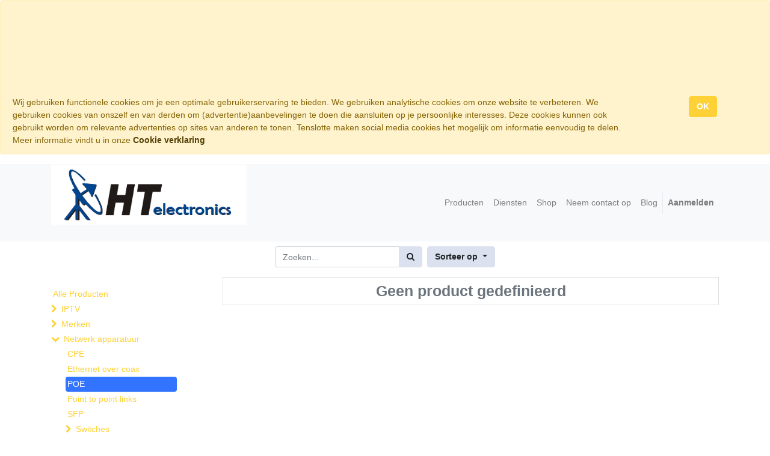

--- FILE ---
content_type: text/html; charset=utf-8
request_url: https://www.jpk-consulting.nl/shop/category/netwerk-apparatuur-poe-64
body_size: 5599
content:

        
        <!DOCTYPE html>
        <html lang="nl-NL" data-website-id="1" data-oe-company-name="HT Electronics">
            <head>
                <meta charset="utf-8"/>
                <meta http-equiv="X-UA-Compatible" content="IE=edge,chrome=1"/>
                <meta name="viewport" content="width=device-width, initial-scale=1, user-scalable=no"/>

                <title>Shop | HT Electronics</title>
                <link type="image/x-icon" rel="shortcut icon" href="/web/image/website/1/favicon/"/>

                <script type="text/javascript">
                    var odoo = {
                        csrf_token: "6cf2dd0c40d670f136ed93cfd6dc7cffc82b7fa7o",
                    };
                </script>

                
            <meta name="generator" content="Odoo"/>

            
            
            
            
            
            
                
                
                
                    
                        <meta property="og:type" content="website"/>
                    
                        <meta property="og:title" content="POE | HT Electronics"/>
                    
                        <meta property="og:site_name" content="HT Electronics"/>
                    
                        <meta property="og:url" content="http://www.jpk-consulting.nl/shop/category/netwerk-apparatuur-poe-64"/>
                    
                        <meta property="og:image" content="http://www.jpk-consulting.nl/web/image/res.company/1/logo"/>
                    
                
                
                
                    
                        <meta name="twitter:card" content="summary_large_image"/>
                    
                        <meta name="twitter:title" content="POE | HT Electronics"/>
                    
                        <meta name="twitter:image" content="http://www.jpk-consulting.nl/web/image/res.company/1/logo"/>
                    
                
            

            
            
                
                    <link rel="alternate" hreflang="nl" href="http://www.jpk-consulting.nl/shop/category/netwerk-apparatuur-poe-64"/>
                
            

            <script type="text/javascript">
                odoo.session_info = {
                    is_admin: false,
                    is_system: false,
                    is_frontend: true,
                    translationURL: '/website/translations',
                    is_website_user: true,
                    user_id: 4
                };
                
            </script>

            <link type="text/css" rel="stylesheet" href="/web/content/291752-9700619/1/web.assets_common.0.css"/>
            <link type="text/css" rel="stylesheet" href="/web/content/291754-53ab736/1/web.assets_frontend.0.css"/>
            <link type="text/css" rel="stylesheet" href="/web/content/291755-53ab736/1/web.assets_frontend.1.css"/>
            
            
            

            <script type="text/javascript" src="/web/content/291753-9700619/1/web.assets_common.js"></script>
            <script type="text/javascript" src="/web/content/291756-53ab736/1/web.assets_frontend.js"></script>
            
            
            
        
                <noscript id="o_animate-no-js_fallback">
                    <style type="text/css">
                        .o_animate {
                            /* If no js - force elements rendering */
                            visibility:visible;

                            /* If browser support css animations support - reset animation */
                            -webkit-animation-name: none-dummy;
                            animation-name: none-dummy;
                        }
                    </style>
                </noscript>
            
            </head>
            <body>
                
            
        
            
        
        
            
                
                
            
        
        
    
    
            
            
        

            
            
        
    
            
        <div id="wrapwrap" class="   ">
                
        
    <div id="website_cookie_notice" class="container-fluid cc-cookies alert alert-warning" role="alert">
        <div class="container-fluid">
            <div class="row">
                 
                <div class="col-sm-10">
                <br/><br/><br/><br/><br/><br/><br/>
                Wij gebruiken functionele cookies om je een optimale gebruikerservaring te bieden. We gebruiken analytische cookies om onze website te verbeteren. We gebruiken cookies van onszelf en van derden om (advertentie)aanbevelingen te doen die aansluiten op je persoonlijke interesses. Deze cookies kunnen ook gebruikt worden om relevante advertenties op sites van anderen te tonen. Tenslotte maken social media cookies het mogelijk om informatie eenvoudig te delen. Meer informatie vindt u in onze <a href="/legal/cookies" class="alert-link">Cookie verklaring</a></div>
                <div class="col-sm-2 text-center">
                    <br/><br/><br/><br/><br/><br/><br/>
                    <a class="btn btn-primary" href="#">OK</a>
                </div>
            </div>
        </div>
    </div>

    <header class=" o_affix_enabled">
                    <nav class="navbar navbar-expand-md navbar-light bg-light">
                        <div class="container">
                            <a href="/" class="navbar-brand logo d-none">
            <span role="img" aria-label="Logo of HT Electronics" title="HT Electronics"><img src="/web/image/res.company/1/logo?unique=d4cba71" class="img img-fluid"/></span>
        </a>
            <a href="/" class="navbar-brand logo">
                <span role="img" aria-label="Logo of HT Electronics" title="HT Electronics"><img src="/web/image/website/1/logo?unique=d4cba71" class="img img-fluid"/></span>
            </a>
        
    <button type="button" class="navbar-toggler" data-toggle="collapse" data-target="#top_menu_collapse">
                                <span class="navbar-toggler-icon"></span>
                            </button>
                            <div class="collapse navbar-collapse" id="top_menu_collapse">
                                <ul class="nav navbar-nav ml-auto text-right o_menu_loading" id="top_menu">
                                    
        
            
    
    <li class="nav-item">
        <a role="menuitem" href="/producten" class="nav-link ">
            <span>Producten</span>
        </a>
    </li>
    

        
            
    
    <li class="nav-item">
        <a role="menuitem" href="/diensten" class="nav-link ">
            <span>Diensten</span>
        </a>
    </li>
    

        
            
    
    <li class="nav-item">
        <a role="menuitem" href="/shop?order=name+asc" class="nav-link ">
            <span>Shop</span>
        </a>
    </li>
    

        
            
    
    <li class="nav-item">
        <a role="menuitem" href="/contactus" class="nav-link ">
            <span>Neem contact op</span>
        </a>
    </li>
    

        
            
    
    <li class="nav-item">
        <a role="menuitem" href="/blog" class="nav-link ">
            <span>Blog</span>
        </a>
    </li>
    

        
    
            
            <li class="nav-item divider d-none"></li> <li id="my_cart" class="nav-item d-none">
                <a href="/shop/cart" class="nav-link">
                    <i class="fa fa-shopping-cart"></i>
                    Mijn winkelmandje <sup class="my_cart_quantity badge badge-primary"></sup>
                </a>
            </li>
        
                                    
                                
            <li class="nav-item divider"></li>
            <li class="nav-item">
                <a class="nav-link" href="/web/login">
                    <b>Aanmelden</b>
                </a>
            </li>
        </ul>
                            </div>
                        </div>
                    </nav>
                </header>
                <main>
                    
            
            <div id="wrap" class="js_sale">
                <div class="oe_structure" id="oe_structure_website_sale_products_1" data-oe-model="ir.ui.view" data-oe-id="1525" data-oe-field="arch" data-oe-xpath="/t[1]/t[1]/div[1]/div[1]" data-note-id="1">
    </div>
  <div class="container py-2 oe_website_sale">
                    <div class="products_pager form-inline justify-content-center">
                        
        <form method="get" action="/shop/category/netwerk-apparatuur-poe-64?category=64" class="o_website_sale_search">
            
            
    <div class="input-group">
        <input type="text" name="search" class="search-query form-control oe_search_box" placeholder="Zoeken..." value=""/>
        <div class="input-group-append">
            <button type="submit" class="btn btn-secondary oe_search_button" aria-label="Zoek" title="Zoek"><i class="fa fa-search"></i></button>
        </div>
    </div>

        </form>
    
                        
        
        <div class="dropdown d-none ml-2">
            
            <a role="button" href="#" class="dropdown-toggle btn btn-secondary" data-toggle="dropdown">
                Verkoopprijslijst
            </a>
            <div class="dropdown-menu" role="menu">
                
            </div>
        </div>
    
                        
        
    
            
            
            
            
            
            
            <div class="dropdown ml-2 dropdown_sorty_by">
                <a role="button" href="#" class="dropdown-toggle btn btn-secondary" data-toggle="dropdown">
                    
                        <span>Sorteer op</span>
                    
                </a>
                <div class="dropdown-menu" role="menu">
                    
                        <a role="menuitem" class="dropdown-item" href="/shop?order=list_price+desc&amp;category=64">
                            <span>Catalogus prijs: Hoog naar laag</span>
                        </a>
                    
                        <a role="menuitem" class="dropdown-item" href="/shop?order=list_price+asc&amp;category=64">
                            <span>Catalogus prijs: Laag naar hoog</span>
                        </a>
                    
                        <a role="menuitem" class="dropdown-item" href="/shop?order=name+asc&amp;category=64">
                            <span>Naam - A tot Z</span>
                        </a>
                    
                        <a role="menuitem" class="dropdown-item" href="/shop?order=name+desc&amp;category=64">
                            <span>Naam - Z tot A</span>
                        </a>
                    
                </div>
            </div>
        
                    </div>
                    <div class="row mt-3">
                        <div class="col-lg-3 col-md-4 col-12" id="products_grid_before">
            <ul class="nav nav-pills flex-column mt16" id="o_shop_collapse_category">
                <li class="nav-item">
                    <a href="/shop" class="nav-link o_not_editable">Alle Producten</a>
                </li>
                
                    
        <li class="nav-item">
            <i role="img" class="text-primary fa fa-chevron-right" title="Fold" aria-label="Fold"></i>
            <a href="/shop/category/iptv-80" class="nav-link">IPTV</a>
            <ul class="nav nav-pills flex-column nav-hierarchy" style="display:none;">
                
                    
                        
        <li class="nav-item">
            
            <a href="/shop/category/iptv-settopbox-83" class="nav-link">Settopbox</a>
            
        </li>
    
                    
                
            </ul>
        </li>
    
                
                    
        <li class="nav-item">
            <i role="img" class="text-primary fa fa-chevron-right" title="Fold" aria-label="Fold"></i>
            <a href="/shop/category/merken-37" class="nav-link">Merken</a>
            <ul class="nav nav-pills flex-column nav-hierarchy" style="display:none;">
                
                    
                        
        <li class="nav-item">
            
            <a href="/shop/category/merken-dkt-55" class="nav-link">DKT</a>
            
        </li>
    
                    
                
                    
                        
        <li class="nav-item">
            
            <a href="/shop/category/merken-hsnm-59" class="nav-link">HSNM</a>
            
        </li>
    
                    
                
                    
                        
        <li class="nav-item">
            
            <a href="/shop/category/merken-infomir-82" class="nav-link">Infomir</a>
            
        </li>
    
                    
                
                    
                        
        <li class="nav-item">
            
            <a href="/shop/category/merken-jonard-54" class="nav-link">Jonard</a>
            
        </li>
    
                    
                
                    
                        
        <li class="nav-item">
            
            <a href="/shop/category/merken-qm-products-69" class="nav-link">QM Products</a>
            
        </li>
    
                    
                
                    
                        
        <li class="nav-item">
            
            <a href="/shop/category/merken-technetix-58" class="nav-link">Technetix</a>
            
        </li>
    
                    
                
                    
                        
        <li class="nav-item">
            
            <a href="/shop/category/merken-wifivestars-60" class="nav-link">Wifivestars</a>
            
        </li>
    
                    
                
                    
                        
        <li class="nav-item">
            <i role="img" class="text-primary fa fa-chevron-right" title="Fold" aria-label="Fold"></i>
            <a href="/shop/category/merken-hempro-10" class="nav-link">Hempro</a>
            <ul class="nav nav-pills flex-column nav-hierarchy" style="display:none;">
                
                    
                        
        <li class="nav-item">
            
            <a href="/shop/category/merken-hempro-3210-11" class="nav-link">3210</a>
            
        </li>
    
                    
                
                    
                        
        <li class="nav-item">
            
            <a href="/shop/category/merken-hempro-9900-12" class="nav-link">9900</a>
            
        </li>
    
                    
                
            </ul>
        </li>
    
                    
                
                    
                        
        <li class="nav-item">
            
            <a href="/shop/category/merken-astro-27" class="nav-link">Astro</a>
            
        </li>
    
                    
                
                    
                        
        <li class="nav-item">
            
            <a href="/shop/category/merken-braun-19" class="nav-link">Braun</a>
            
        </li>
    
                    
                
                    
                        
        <li class="nav-item">
            
            <a href="/shop/category/merken-cablecon-24" class="nav-link">Cablecon</a>
            
        </li>
    
                    
                
                    
                        
        <li class="nav-item">
            <i role="img" class="text-primary fa fa-chevron-right" title="Fold" aria-label="Fold"></i>
            <a href="/shop/category/merken-cts-1" class="nav-link">CTS</a>
            <ul class="nav nav-pills flex-column nav-hierarchy" style="display:none;">
                
                    
                        
        <li class="nav-item">
            
            <a href="/shop/category/merken-cts-cpe-6" class="nav-link">CPE</a>
            
        </li>
    
                    
                
                    
                        
        <li class="nav-item">
            
            <a href="/shop/category/merken-cts-esw-4" class="nav-link">ESW</a>
            
        </li>
    
                    
                
                    
                        
        <li class="nav-item">
            
            <a href="/shop/category/merken-cts-fos-5" class="nav-link">FOS</a>
            
        </li>
    
                    
                
                    
                        
        <li class="nav-item">
            
            <a href="/shop/category/merken-cts-industrial-7" class="nav-link">Industrial</a>
            
        </li>
    
                    
                
                    
                        
        <li class="nav-item">
            
            <a href="/shop/category/merken-cts-mediaconverter-2" class="nav-link">Mediaconverter</a>
            
        </li>
    
                    
                
                    
                        
        <li class="nav-item">
            
            <a href="/shop/category/merken-cts-poe-3" class="nav-link">POE</a>
            
        </li>
    
                    
                
                    
                        
        <li class="nav-item">
            
            <a href="/shop/category/merken-cts-sfp-8" class="nav-link">SFP</a>
            
        </li>
    
                    
                
                    
                        
        <li class="nav-item">
            
            <a href="/shop/category/merken-cts-swh-9" class="nav-link">SWH</a>
            
        </li>
    
                    
                
            </ul>
        </li>
    
                    
                
                    
                        
        <li class="nav-item">
            <i role="img" class="text-primary fa fa-chevron-right" title="Fold" aria-label="Fold"></i>
            <a href="/shop/category/merken-mikrotik-13" class="nav-link">Mikrotik</a>
            <ul class="nav nav-pills flex-column nav-hierarchy" style="display:none;">
                
                    
                        
        <li class="nav-item">
            
            <a href="/shop/category/merken-mikrotik-ccr-routers-30" class="nav-link">CCR-Routers</a>
            
        </li>
    
                    
                
                    
                        
        <li class="nav-item">
            
            <a href="/shop/category/merken-mikrotik-wireless-14" class="nav-link">Wireless</a>
            
        </li>
    
                    
                
                    
                        
        <li class="nav-item">
            
            <a href="/shop/category/merken-mikrotik-home-router-31" class="nav-link">Home-router</a>
            
        </li>
    
                    
                
                    
                        
        <li class="nav-item">
            
            <a href="/shop/category/merken-mikrotik-routers-15" class="nav-link">routers</a>
            
        </li>
    
                    
                
            </ul>
        </li>
    
                    
                
            </ul>
        </li>
    
                
                    
        <li class="nav-item">
            <i role="img" class="text-primary fa fa-chevron-down" title="Unfold" aria-label="Unfold"></i>
            <a href="/shop/category/netwerk-apparatuur-39" class="nav-link">Netwerk apparatuur</a>
            <ul class="nav nav-pills flex-column nav-hierarchy" style="display:block;">
                
                    
                        
        <li class="nav-item">
            
            <a href="/shop/category/netwerk-apparatuur-cpe-46" class="nav-link">CPE</a>
            
        </li>
    
                    
                
                    
                        
        <li class="nav-item">
            
            <a href="/shop/category/netwerk-apparatuur-ethernet-over-coax-45" class="nav-link">Ethernet over coax</a>
            
        </li>
    
                    
                
                    
                        
        <li class="nav-item">
            
            <a href="/shop/category/netwerk-apparatuur-poe-64" class="nav-link active">POE</a>
            
        </li>
    
                    
                
                    
                        
        <li class="nav-item">
            
            <a href="/shop/category/netwerk-apparatuur-point-to-point-links-66" class="nav-link">Point to point links</a>
            
        </li>
    
                    
                
                    
                        
        <li class="nav-item">
            
            <a href="/shop/category/netwerk-apparatuur-sfp-48" class="nav-link">SFP</a>
            
        </li>
    
                    
                
                    
                        
        <li class="nav-item">
            <i role="img" class="text-primary fa fa-chevron-right" title="Fold" aria-label="Fold"></i>
            <a href="/shop/category/netwerk-apparatuur-switches-41" class="nav-link">Switches</a>
            <ul class="nav nav-pills flex-column nav-hierarchy" style="display:none;">
                
                    
                        
        <li class="nav-item">
            
            <a href="/shop/category/netwerk-apparatuur-switches-1-t-m-12-poorten-42" class="nav-link">1 t/m 12 poorten</a>
            
        </li>
    
                    
                
                    
                        
        <li class="nav-item">
            
            <a href="/shop/category/netwerk-apparatuur-switches-12-poorten-sfp-44" class="nav-link">12+ poorten SFP</a>
            
        </li>
    
                    
                
                    
                        
        <li class="nav-item">
            
            <a href="/shop/category/netwerk-apparatuur-switches-12-poorten-ethernet-43" class="nav-link">12+ poorten ethernet</a>
            
        </li>
    
                    
                
            </ul>
        </li>
    
                    
                
                    
                        
        <li class="nav-item">
            
            <a href="/shop/category/netwerk-apparatuur-accesspoints-65" class="nav-link">accesspoints</a>
            
        </li>
    
                    
                
                    
                        
        <li class="nav-item">
            
            <a href="/shop/category/netwerk-apparatuur-media-converters-40" class="nav-link">media converters</a>
            
        </li>
    
                    
                
            </ul>
        </li>
    
                
                    
        <li class="nav-item">
            <i role="img" class="text-primary fa fa-chevron-right" title="Fold" aria-label="Fold"></i>
            <a href="/shop/category/ontvangststations-70" class="nav-link">Ontvangststations</a>
            <ul class="nav nav-pills flex-column nav-hierarchy" style="display:none;">
                
                    
                        
        <li class="nav-item">
            
            <a href="/shop/category/ontvangststations-hdmi-ingangen-73" class="nav-link">HDMI ingangen</a>
            
        </li>
    
                    
                
                    
                        
        <li class="nav-item">
            
            <a href="/shop/category/ontvangststations-toebehoren-81" class="nav-link">Toebehoren</a>
            
        </li>
    
                    
                
                    
                        
        <li class="nav-item">
            
            <a href="/shop/category/ontvangststations-ip-ingangen-77" class="nav-link">IP Ingangen</a>
            
        </li>
    
                    
                
                    
                        
        <li class="nav-item">
            
            <a href="/shop/category/ontvangststations-dvb-t-t2-ingangen-75" class="nav-link">DVB-T/T2 ingangen</a>
            
        </li>
    
                    
                
                    
                        
        <li class="nav-item">
            
            <a href="/shop/category/ontvangststations-dvb-s-s2-ingangen-76" class="nav-link">DVB-S/S2 ingangen</a>
            
        </li>
    
                    
                
                    
                        
        <li class="nav-item">
            
            <a href="/shop/category/ontvangststations-dvb-c-ingangen-74" class="nav-link">DVB-C ingangen</a>
            
        </li>
    
                    
                
                    
                        
        <li class="nav-item">
            
            <a href="/shop/category/ontvangststations-dvb-c-uitgangen-72" class="nav-link">DVB-C uitgangen</a>
            
        </li>
    
                    
                
                    
                        
        <li class="nav-item">
            
            <a href="/shop/category/ontvangststations-dvb-t-uitgangen-79" class="nav-link">DVB-T uitgangen</a>
            
        </li>
    
                    
                
                    
                        
        <li class="nav-item">
            
            <a href="/shop/category/ontvangststations-ip-uitgangen-71" class="nav-link">IP uitgangen</a>
            
        </li>
    
                    
                
            </ul>
        </li>
    
                
                    
        <li class="nav-item">
            <i role="img" class="text-primary fa fa-chevron-right" title="Fold" aria-label="Fold"></i>
            <a href="/shop/category/wifi-50" class="nav-link">Wifi</a>
            <ul class="nav nav-pills flex-column nav-hierarchy" style="display:none;">
                
                    
                        
        <li class="nav-item">
            
            <a href="/shop/category/wifi-behuizingen-51" class="nav-link">Behuizingen</a>
            
        </li>
    
                    
                
            </ul>
        </li>
    
                
                    
        <li class="nav-item">
            <i role="img" class="text-primary fa fa-chevron-right" title="Fold" aria-label="Fold"></i>
            <a href="/shop/category/coax-16" class="nav-link">Coax</a>
            <ul class="nav nav-pills flex-column nav-hierarchy" style="display:none;">
                
                    
                        
        <li class="nav-item">
            
            <a href="/shop/category/coax-adapters-56" class="nav-link">Adapters</a>
            
        </li>
    
                    
                
                    
                        
        <li class="nav-item">
            
            <a href="/shop/category/coax-galvanische-scheiding-57" class="nav-link">Galvanische scheiding</a>
            
        </li>
    
                    
                
                    
                        
        <li class="nav-item">
            
            <a href="/shop/category/coax-gereedschap-53" class="nav-link">Gereedschap</a>
            
        </li>
    
                    
                
                    
                        
        <li class="nav-item">
            
            <a href="/shop/category/coax-kabels-52" class="nav-link">Kabels</a>
            
        </li>
    
                    
                
                    
                        
        <li class="nav-item">
            
            <a href="/shop/category/coax-straatkasten-49" class="nav-link">Straatkasten</a>
            
        </li>
    
                    
                
                    
                        
        <li class="nav-item">
            
            <a href="/shop/category/coax-teleste-86" class="nav-link">Teleste</a>
            
        </li>
    
                    
                
                    
                        
        <li class="nav-item">
            
            <a href="/shop/category/coax-televoeding-47" class="nav-link">Televoeding</a>
            
        </li>
    
                    
                
                    
                        
        <li class="nav-item">
            <i role="img" class="text-primary fa fa-chevron-right" title="Fold" aria-label="Fold"></i>
            <a href="/shop/category/coax-verdelers-32" class="nav-link">Verdelers</a>
            <ul class="nav nav-pills flex-column nav-hierarchy" style="display:none;">
                
                    
                        
        <li class="nav-item">
            
            <a href="/shop/category/coax-verdelers-stroomvoerend-33" class="nav-link">Stroomvoerend</a>
            
        </li>
    
                    
                
                    
                        
        <li class="nav-item">
            
            <a href="/shop/category/coax-verdelers-niet-stroomvoerend-34" class="nav-link">niet-stroomvoerend</a>
            
        </li>
    
                    
                
            </ul>
        </li>
    
                    
                
                    
                        
        <li class="nav-item">
            
            <a href="/shop/category/coax-aftakkers-35" class="nav-link">Aftakkers</a>
            
        </li>
    
                    
                
                    
                        
        <li class="nav-item">
            
            <a href="/shop/category/coax-aansluitdozen-en-aop-s-22" class="nav-link">aansluitdozen en AOP's</a>
            
        </li>
    
                    
                
                    
                        
        <li class="nav-item">
            
            <a href="/shop/category/coax-dempers-eq-doorgangsfilters-21" class="nav-link">Dempers_EQ_doorgangsfilters</a>
            
        </li>
    
                    
                
                    
                        
        <li class="nav-item">
            
            <a href="/shop/category/coax-multi-taps-28" class="nav-link">(Multi)taps</a>
            
        </li>
    
                    
                
                    
                        
        <li class="nav-item">
            
            <a href="/shop/category/coax-connectoren-20" class="nav-link">Connectoren</a>
            
        </li>
    
                    
                
                    
                        
        <li class="nav-item">
            
            <a href="/shop/category/coax-kleinmateriaal-18" class="nav-link">Kleinmateriaal</a>
            
        </li>
    
                    
                
                    
                        
        <li class="nav-item">
            
            <a href="/shop/category/coax-pre-fab-kabels-26" class="nav-link">pre-fab kabels</a>
            
        </li>
    
                    
                
            </ul>
        </li>
    
                
                    
        <li class="nav-item">
            
            <a href="/shop/category/4g-63" class="nav-link">4G</a>
            
        </li>
    
                
                    
        <li class="nav-item">
            
            <a href="/shop/category/fibulair-67" class="nav-link">Fibulair</a>
            
        </li>
    
                
                    
        <li class="nav-item">
            
            <a href="/shop/category/glasvezel-68" class="nav-link">Glasvezel</a>
            
        </li>
    
                
                    
        <li class="nav-item">
            
            <a href="/shop/category/netwerk-passief-61" class="nav-link">Netwerk passief</a>
            
        </li>
    
                
                    
        <li class="nav-item">
            
            <a href="/shop/category/netwerkkabel-prefab-62" class="nav-link">Netwerkkabel prefab</a>
            
        </li>
    
                
                    
        <li class="nav-item">
            <i role="img" class="text-primary fa fa-chevron-right" title="Fold" aria-label="Fold"></i>
            <a href="/shop/category/toepassingen-84" class="nav-link">toepassingen</a>
            <ul class="nav nav-pills flex-column nav-hierarchy" style="display:none;">
                
                    
                        
        <li class="nav-item">
            
            <a href="/shop/category/toepassingen-gpen-87" class="nav-link">GPEN</a>
            
        </li>
    
                    
                
                    
                        
        <li class="nav-item">
            
            <a href="/shop/category/toepassingen-bandbreedtemanager-85" class="nav-link">bandbreedtemanager</a>
            
        </li>
    
                    
                
                    
                        
        <li class="nav-item">
            
            <a href="/shop/category/toepassingen-iptv-middleware-88" class="nav-link">iptv-middleware</a>
            
        </li>
    
                    
                
            </ul>
        </li>
    
                
            </ul>
        </div>
                        <div class="col-lg-9 col-md-8" id="products_grid">
                            
        
                                <div class="text-center text-muted oe_product">
                                    <h3 class="css_editable_display mt8">Geen product gedefinieerd</h3>
                                    
                                    
                                </div>
                            
                        </div>
                    </div>
                    <div class="products_pager form-inline justify-content-center mt-3">
                        
        
    
                    </div>
                </div>
                <div class="oe_structure mb32" id="oe_structure_website_sale_products_2"></div>
            </div>
        
                </main>
                <footer class="bg-light o_footer">
                    <div id="footer" class="oe_structure oe_structure_solo">
      <section class="s_text_block pt16 pb8" style="">
        <div class="container">
          <div class="row">
            <div class="col-lg-4">
              <h5>Onze producten &amp; diensten</h5>
              <ul class="list-unstyled">
                <li>
                  <a href="/" data-original-title="" title="" aria-describedby="tooltip920621">Home</a>
                </li>
                <li>
                  <font class="text-alpha" style="">
                    <a href="/producten">Producten</a>
                  </font>
                </li>
                <li>
                  <font class="text-alpha" style="">
                    <a href="/diensten">Diensten</a>
                  </font>
                </li>
              </ul>
            </div>
            <div class="col-lg-4" id="connect">
              <h5>Neem contact met ons op</h5>
              <ul class="list-unstyled">
                <li>
                  <a href="/contactus" data-original-title="" title="" aria-describedby="tooltip603454">Onze Adviseurs staan voor je klaar</a>
                </li>
                <li>
                  <i class="fa fa-phone"></i>
                  <span>+31 (0) 486 41 50 20</span>
                </li>
                <li>
                  <i class="fa fa-envelope"></i>
                  <span data-note-id="5">info@htelectronics.nl</span>
                </li>
              </ul>
              <p>
                                
                                
                                
                                
                                
                                
                                
                            </p>
            </div>
            <div class="col-lg-4">
              <h5>HT Electronics<small>&nbsp;</small></h5>
              <h5>
                <small>
                  <a href="/aboutus" data-original-title="" title="" aria-describedby="tooltip964308">Over ons </a>
                </small>
              </h5>
              <p style="text-align: center;">vanaf 2006 zetten we ons in, om voor onze klanten&nbsp;</p>
              <p style="text-align: center;">een passende oplossing te bedenken</p>
              <p style="text-align: center;">en in uitvoer te begeleiden of uit te voeren.<br/></p>
              <p style="text-align: left; ">&nbsp;</p>
            </div>
          </div>
        </div>
      </section>
    </div>
  <div class="o_footer_copyright">
            <div class="container">
                <div class="row">
                    <div class="col-lg-6 text-muted text-center text-md-left">
                        <span>Copyright &copy;</span> <span itemprop="name">HT Electronics</span>
    <span class="privacy_policy">-
                <a href="/legal/privacy-verklaring" data-original-title="" title="" aria-describedby="tooltip702172">Privacy Verklaring</a>
            </span>
  
    <span class="terms_of_use">-
                <a href="/legal/disclaimer" data-original-title="" title="" aria-describedby="tooltip381">Disclaimer&nbsp;</a>
            </span>
  
    <span class="legal_advice">-
                <a href="/legal/algemene-voorwaarden" data-original-title="" title="" aria-describedby="tooltip294446">Alg. voorwaarden</a>
            </span>
  
                        
    

                    </div>
                    <div class="col-lg-6 text-right o_not_editable">
                        
    <div class="o_brand_promotion">
                Aangeboden door <a target="_blank" class="badge badge-danger" href="http://www.odoo.com/page/website-builder?utm_source=db&amp;utm_medium=website">Odoo</a>,
                de #1 <a target="_blank" href="http://www.odoo.com/page/e-commerce?utm_source=db&amp;utm_medium=website">Open source e-commerce</a>.
            </div>
        
                    </div>
                </div>
            </div>
        </div>
    </footer>
            </div>
        <script id="tracking_code">
            (function(i,s,o,g,r,a,m){i['GoogleAnalyticsObject']=r;i[r]=i[r]||function(){
            (i[r].q=i[r].q||[]).push(arguments)},i[r].l=1*new Date();a=s.createElement(o),
            m=s.getElementsByTagName(o)[0];a.async=1;a.src=g;m.parentNode.insertBefore(a,m)
            })(window,document,'script','//www.google-analytics.com/analytics.js','ga');

            ga('create', _.str.trim('UA-139260815-1'), 'auto');
            ga('send','pageview');
        </script>
    
        
            </body>
        </html>
    
    
    

--- FILE ---
content_type: text/plain
request_url: https://www.google-analytics.com/j/collect?v=1&_v=j102&a=1024910018&t=pageview&_s=1&dl=https%3A%2F%2Fwww.jpk-consulting.nl%2Fshop%2Fcategory%2Fnetwerk-apparatuur-poe-64&ul=en-us%40posix&dt=Shop%20%7C%20HT%20Electronics&sr=1280x720&vp=1280x720&_u=IEBAAEABAAAAACAAI~&jid=1565694467&gjid=1536117111&cid=961676291.1769898492&tid=UA-139260815-1&_gid=1701111873.1769898492&_r=1&_slc=1&z=295029384
body_size: -451
content:
2,cG-LGCQ3QR12V